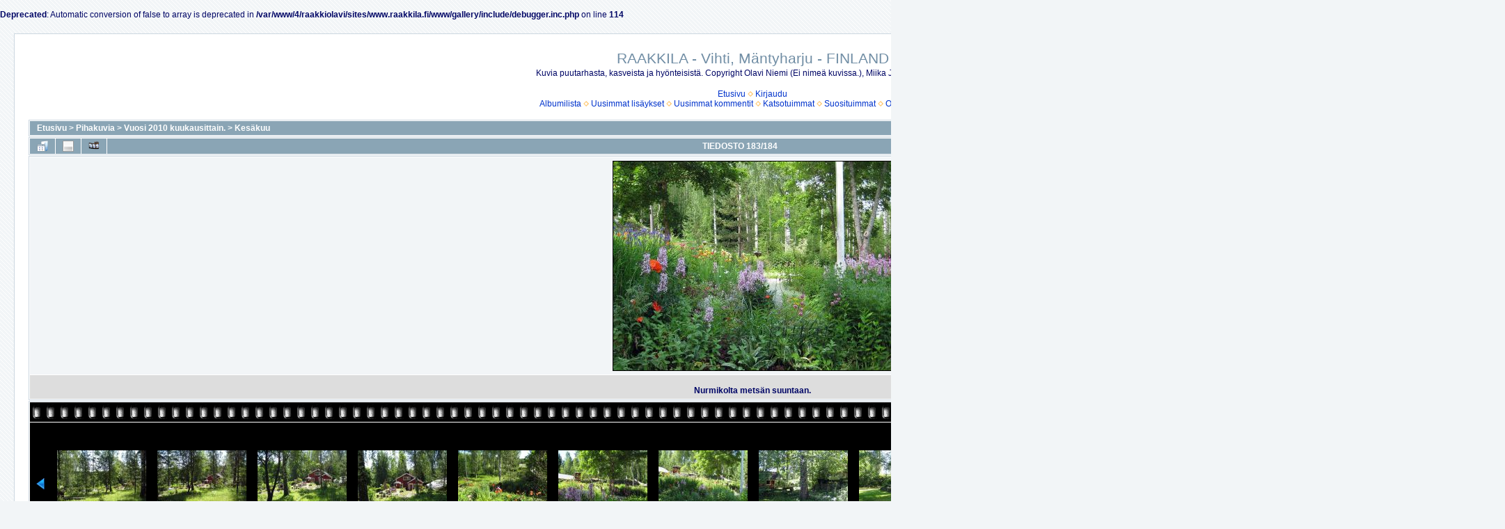

--- FILE ---
content_type: text/html; charset=utf-8
request_url: https://www.raakkila.fi/gallery/displayimage.php?album=51&pid=3540
body_size: 20847
content:
<br />
<b>Deprecated</b>:  Automatic conversion of false to array is deprecated in <b>/var/www/4/raakkiolavi/sites/www.raakkila.fi/www/gallery/include/debugger.inc.php</b> on line <b>114</b><br />
<!DOCTYPE html PUBLIC "-//W3C//DTD XHTML 1.0 Transitional//EN" "http://www.w3.org/TR/xhtml1/DTD/xhtml1-transitional.dtd">

<html xmlns="http://www.w3.org/1999/xhtml" xml:lang="en" lang="en" dir="ltr">
<head>
<meta http-equiv="Content-Type" content="text/html; charset=utf-8" />
<meta http-equiv="Pragma" content="no-cache" />
<title>Kesäkuu - Nurmikolta metsän suuntaan. - RAAKKILA - Vihti, Mäntyharju - FINLAND</title>
<meta name="keywords" content="kesä kukkapenkki perennapenkki" />
<link rel="start" href="displayimage.php?album=51&amp;pid=3358" title="Alkuun" />
<link rel="prev" href="displayimage.php?album=51&amp;pid=3539#top_display_media" title="Näytä edellinen tiedosto" />
<link rel="last" href="displayimage.php?album=51&amp;pid=3541" title="Loppuun" />
<link rel="next" href="displayimage.php?album=51&amp;pid=3541#top_display_media" title="Näytä seuraava tiedosto"/>
<link rel="up" href="thumbnails.php?album=51&amp;page=1" title="Takaisin thumbnail -sivulle"/>

<link rel="stylesheet" href="css/coppermine.css" type="text/css" />
<link rel="stylesheet" href="themes/water_drop/style.css" type="text/css" />
<link rel="shortcut icon" href="favicon.ico" />
<script type="text/javascript">
/* <![CDATA[ */
    var js_vars = {"site_url":"http:\/\/www.raakkila.fi\/gallery","debug":false,"icon_dir":"images\/icons\/","lang_close":"Sulje","icon_close_path":"images\/icons\/close.png","cookies_allowed":true,"position":"182","album":51,"cat":false,"count":185,"buttons":{"pic_info_title":"N\u00e4yt\u00e4\/piilota tiedoston tiedot","pic_info_btn":"","slideshow_tgt":"displayimage.php?album=51&amp;pid=3540&amp;slideshow=5000#top_display_media","slideshow_title":"Diaesitys","slideshow_btn":"","loc":""},"stars_amount":"1","lang_rate_pic":"\u00c4\u00e4nest\u00e4 liikuttamalla hiirt\u00e4","rating":0,"theme_dir":"","can_vote":"true","form_token":"ff30b3071eac41083a37969c4c82cd17","timestamp":1768972001,"thumb_width":"140","thumb_use":"any","max_item":15,"picture_id":"3540"};
/* ]]> */
</script>
<script type="text/javascript" src="js/jquery-1.7.2.js"></script>
<script type="text/javascript" src="js/scripts.js"></script>
<script type="text/javascript" src="js/jquery.greybox.js"></script>
<script type="text/javascript" src="js/jquery.elastic.js"></script>
<script type="text/javascript" src="js/displayimage.js"></script>

</head>
<body>
  
  <table width="100%" border="0" cellpadding="20" cellspacing="20">
    <tr>
      <td valign="top" style="border: 1px solid #CCD7E0; background-color: #FFFFFF;">
        <table width="100%" border="0" cellspacing="0" cellpadding="0">
          <tr>
            <td width="100%" align="center">
              <h1>RAAKKILA - Vihti, Mäntyharju - FINLAND</h1>
              <h3>Kuvia puutarhasta, kasveista ja hyönteisistä. Copyright Olavi Niemi (Ei nimeä kuvissa.), Miika Jylkkä (Nimi kuvissa.)</h3><br />
                          <!-- BEGIN home -->
        <a href="index.php" title="Etusivulle" >Etusivu</a> <img src="themes/water_drop/images/orange_carret.gif" width="8" height="8" border="0" alt="" />
  <!-- END home -->                    <!-- BEGIN login -->
        <a href="login.php?referer=displayimage.php%3Falbum%3D51%26pid%3D3540" title="Kirjaudu sisään" >Kirjaudu</a> 
  <!-- END login -->  <br />              <!-- BEGIN album_list -->
        <a href="index.php?cat=10" title="Albumilistaan" >Albumilista</a> <img src="themes/water_drop/images/orange_carret.gif" width="8" height="8" border="0" alt="" />
  <!-- END album_list -->  <!-- BEGIN lastup -->
        <a href="thumbnails.php?album=lastup&amp;cat=-51" title="Näytä uusimmat lisäykset" rel="nofollow">Uusimmat lisäykset</a> <img src="themes/water_drop/images/orange_carret.gif" width="8" height="8" border="0" alt="" />
  <!-- END lastup -->  <!-- BEGIN lastcom -->
        <a href="thumbnails.php?album=lastcom&amp;cat=-51" title="Näytä uusimmat kommentit" rel="nofollow">Uusimmat kommentit</a> <img src="themes/water_drop/images/orange_carret.gif" width="8" height="8" border="0" alt="" />
  <!-- END lastcom -->  <!-- BEGIN topn -->
        <a href="thumbnails.php?album=topn&amp;cat=-51" title="Näytä katsotuimmat kohteet" rel="nofollow">Katsotuimmat</a> <img src="themes/water_drop/images/orange_carret.gif" width="8" height="8" border="0" alt="" />
  <!-- END topn -->  <!-- BEGIN toprated -->
        <a href="thumbnails.php?album=toprated&amp;cat=-51" title="Näytä suosituimmat kohteet" rel="nofollow">Suosituimmat</a> <img src="themes/water_drop/images/orange_carret.gif" width="8" height="8" border="0" alt="" />
  <!-- END toprated -->  <!-- BEGIN favpics -->
        <a href="thumbnails.php?album=favpics" title="Omiin suosikkeihin" rel="nofollow">Omat suosikit</a> <img src="themes/water_drop/images/orange_carret.gif" width="8" height="8" border="0" alt="" />
  <!-- END favpics -->  <!-- BEGIN search -->
        <a href="search.php" title="Hae galleriasta" >Haku</a> 
  <!-- END search -->
            </td>
          </tr>
        </table>
        <img src="images/spacer.gif" width="1" height="15" alt="" />
        <table width="100%" border="0" align="center" cellpadding="0" cellspacing="0">
          <tr>
            <td valign="top">
              
              
              
<!-- Start standard table -->
<table align="center" width="100%" cellspacing="1" cellpadding="0" class="maintable ">

        <tr>
            <td colspan="3" align="left" class="tableh1">
                <span class="statlink"><a href="index.php">Etusivu</a> > <a href="index.php?cat=7">Pihakuvia</a> > <a href="index.php?cat=10">Vuosi 2010 kuukausittain.</a> > <a href="thumbnails.php?album=51">Kesäkuu</a></span>
            </td>
        </tr>
</table>
<!-- End standard table -->
<a name="top_display_media"></a>
<!-- Start standard table -->
<table align="center" width="100%" cellspacing="1" cellpadding="0" class="maintable ">

        <tr>
                <td align="center" valign="middle" class="navmenu" width="48"><a href="thumbnails.php?album=51&amp;page=1" class="navmenu_pic" title="Takaisin thumbnail -sivulle"><img src="images/navbar/thumbnails.png" align="middle" border="0" alt="Takaisin thumbnail -sivulle" /></a></td>
<!-- BEGIN pic_info_button -->
                <!-- button will be added by displayimage.js -->
                <td id="pic_info_button" align="center" valign="middle" class="navmenu" width="48"></td>
<!-- END pic_info_button -->
<!-- BEGIN slideshow_button -->
                <!-- button will be added by displayimage.js -->
                <td id="slideshow_button" align="center" valign="middle" class="navmenu" width="48"></td>
<!-- END slideshow_button -->
                <td align="center" valign="middle" class="navmenu" width="100%">TIEDOSTO 183/184</td>


<!-- BEGIN nav_start -->
                <td align="center" valign="middle" class="navmenu" width="48"><a href="displayimage.php?album=51&amp;pid=3358#top_display_media" class="navmenu_pic" title="Alkuun"><img src="images/navbar/start.png" border="0" align="middle" alt="Alkuun" /></a></td>
<!-- END nav_start -->
<!-- BEGIN nav_prev -->
                <td align="center" valign="middle" class="navmenu" width="48"><a href="displayimage.php?album=51&amp;pid=3539#top_display_media" class="navmenu_pic" title="Näytä edellinen tiedosto"><img src="images/navbar/prev.png" border="0" align="middle" alt="Näytä edellinen tiedosto" /></a></td>
<!-- END nav_prev -->
<!-- BEGIN nav_next -->
                <td align="center" valign="middle" class="navmenu" width="48"><a href="displayimage.php?album=51&amp;pid=3541#top_display_media" class="navmenu_pic" title="Näytä seuraava tiedosto"><img src="images/navbar/next.png" border="0" align="middle" alt="Näytä seuraava tiedosto" /></a></td>
<!-- END nav_next -->
<!-- BEGIN nav_end -->
                <td align="center" valign="middle" class="navmenu" width="48"><a href="displayimage.php?album=51&amp;pid=3541#top_display_media" class="navmenu_pic" title="Loppuun"><img src="images/navbar/end.png" border="0" align="middle" alt="Loppuun" /></a></td>
<!-- END nav_end -->

        </tr>
</table>
<!-- End standard table -->

<!-- Start standard table -->
<table align="center" width="100%" cellspacing="1" cellpadding="0" class="maintable ">
        <tr>
                <td align="center" class="display_media" nowrap="nowrap">
                        <table width="100%" cellspacing="2" cellpadding="0">
                                <tr>
                                        <td align="center" style="{SLIDESHOW_STYLE}">
                                                <table cellpadding="0" cellspacing="0" border="0"><tr><td background="albums/userpics/10001/normal_1006_IMG_5049.jpg" width="400" height="300" class="image"><a href="javascript:;" onclick="MM_openBrWindow('displayimage.php?pid=3540&amp;fullsize=1','92580009469705ee13fbf1','scrollbars=no,toolbar=no,status=no,resizable=yes,width=805,height=603')"><img src="images/image.gif?id=480820069645" width="400" height="300"  border="0" alt="Nurmikolta metsän suuntaan.
Avainsanat: kesä kukkapenkki perennapenkki" title="Klikkaa kuvaa nähdäksesi se täysikokoisena
==============
Nurmikolta metsän suuntaan.
Avainsanat: kesä kukkapenkki perennapenkki" /><br /></a>
</td></tr></table>
                                        </td>
                                </tr>
                        </table>
                </td>
            </tr>
            <tr>
                <td>
                        <table width="100%" cellspacing="2" cellpadding="0" class="tableb tableb_alternate">
                                        <tr>
                                                <td align="center">
                                                        
                                                </td>
                                        </tr>
                        </table>


<!-- BEGIN img_desc -->
                        <table cellpadding="0" cellspacing="0" class="tableb tableb_alternate" width="100%">
<!-- BEGIN title -->
                                <tr>
                                        <td class="tableb tableb_alternate"><h1 class="pic_title">
                                                Nurmikolta metsän suuntaan.
                                        </h1></td>
                                </tr>
<!-- END title -->

                        </table>
<!-- END img_desc -->
                </td>
        </tr>
</table>
<!-- End standard table -->
<div id="filmstrip">
<!-- Start standard table -->
<table align="center" width="100%" cellspacing="1" cellpadding="0" class="maintable ">

        <tr>
          <td valign="top" class="filmstrip_background" style="background-image: url(images/tile.gif);"><img src="images/tile.gif" alt="" border="0" /></td>
        </tr>
        <tr>
          <td valign="bottom" class="thumbnails filmstrip_background" align="center" style="{THUMB_TD_STYLE}">
            <table width="100%" cellspacing="0" cellpadding="3" border="0">
                <tr>
                   <td width="50%" class="prev_strip"></td>
                     <td valign="bottom"  style="{THUMB_TD_STYLE}">
                       <div id="film" style="width:2016px; position:relative;"><table class="tape" ><tr>
                <td align="center" class="thumb" >
                  <a href="displayimage.php?album=51&amp;pid=3528#top_display_media" class="thumbLink" style="width:140px; float: left"><img src="albums/userpics/10001/thumb_1006_IMG_4778.jpg" class="strip_image" border="0" alt="1006_IMG_4778.jpg" title="Tiedostonimi=1006_IMG_4778.jpg
Tiedostokoko=213kt
Koko=800x600
Lisätty=05.03.2011" /></a>
                </td>

                <td align="center" class="thumb" >
                  <a href="displayimage.php?album=51&amp;pid=3529#top_display_media" class="thumbLink" style="width:140px; float: left"><img src="albums/userpics/10001/thumb_1006_IMG_4779.jpg" class="strip_image" border="0" alt="1006_IMG_4779.jpg" title="Tiedostonimi=1006_IMG_4779.jpg
Tiedostokoko=212kt
Koko=800x600
Lisätty=05.03.2011" /></a>
                </td>

                <td align="center" class="thumb" >
                  <a href="displayimage.php?album=51&amp;pid=3530#top_display_media" class="thumbLink" style="width:140px; float: left"><img src="albums/userpics/10001/thumb_1006_IMG_4780.jpg" class="strip_image" border="0" alt="1006_IMG_4780.jpg" title="Tiedostonimi=1006_IMG_4780.jpg
Tiedostokoko=203kt
Koko=800x600
Lisätty=05.03.2011" /></a>
                </td>

                <td align="center" class="thumb" >
                  <a href="displayimage.php?album=51&amp;pid=3531#top_display_media" class="thumbLink" style="width:140px; float: left"><img src="albums/userpics/10001/thumb_1006_IMG_4781.jpg" class="strip_image" border="0" alt="1006_IMG_4781.jpg" title="Tiedostonimi=1006_IMG_4781.jpg
Tiedostokoko=201kt
Koko=800x600
Lisätty=05.03.2011" /></a>
                </td>

                <td align="center" class="thumb" >
                  <a href="displayimage.php?album=51&amp;pid=3532#top_display_media" class="thumbLink" style="width:140px; float: left"><img src="albums/userpics/10001/thumb_1006_IMG_4782.jpg" class="strip_image" border="0" alt="1006_IMG_4782.jpg" title="Tiedostonimi=1006_IMG_4782.jpg
Tiedostokoko=219kt
Koko=800x600
Lisätty=05.03.2011" /></a>
                </td>

                <td align="center" class="thumb" >
                  <a href="displayimage.php?album=51&amp;pid=3533#top_display_media" class="thumbLink" style="width:140px; float: left"><img src="albums/userpics/10001/thumb_1006_IMG_4790.jpg" class="strip_image" border="0" alt="1006_IMG_4790.jpg" title="Tiedostonimi=1006_IMG_4790.jpg
Tiedostokoko=198kt
Koko=800x600
Lisätty=05.03.2011" /></a>
                </td>

                <td align="center" class="thumb" >
                  <a href="displayimage.php?album=51&amp;pid=3534#top_display_media" class="thumbLink" style="width:140px; float: left"><img src="albums/userpics/10001/thumb_1006_IMG_4793.jpg" class="strip_image" border="0" alt="1006_IMG_4793.jpg" title="Tiedostonimi=1006_IMG_4793.jpg
Tiedostokoko=204kt
Koko=800x600
Lisätty=05.03.2011" /></a>
                </td>

                <td align="center" class="thumb" >
                  <a href="displayimage.php?album=51&amp;pid=3535#top_display_media" class="thumbLink" style="width:140px; float: left"><img src="albums/userpics/10001/thumb_1006_IMG_4795.jpg" class="strip_image" border="0" alt="1006_IMG_4795.jpg" title="Tiedostonimi=1006_IMG_4795.jpg
Tiedostokoko=203kt
Koko=800x600
Lisätty=05.03.2011" /></a>
                </td>

                <td align="center" class="thumb" >
                  <a href="displayimage.php?album=51&amp;pid=3536#top_display_media" class="thumbLink" style="width:140px; float: left"><img src="albums/userpics/10001/thumb_1006_IMG_4796.jpg" class="strip_image" border="0" alt="1006_IMG_4796.jpg" title="Tiedostonimi=1006_IMG_4796.jpg
Tiedostokoko=189kt
Koko=800x600
Lisätty=05.03.2011" /></a>
                </td>

                <td align="center" class="thumb" >
                  <a href="displayimage.php?album=51&amp;pid=3537#top_display_media" class="thumbLink" style="width:140px; float: left"><img src="albums/userpics/10001/thumb_1006_IMG_4876.jpg" class="strip_image" border="0" alt="1006_IMG_4876.jpg" title="Tiedostonimi=1006_IMG_4876.jpg
Tiedostokoko=219kt
Koko=800x600
Lisätty=05.03.2011" /></a>
                </td>

                <td align="center" class="thumb" >
                  <a href="displayimage.php?album=51&amp;pid=3538#top_display_media" class="thumbLink" style="width:140px; float: left"><img src="albums/userpics/10001/thumb_1006_IMG_5001.jpg" class="strip_image" border="0" alt="1006_IMG_5001.jpg" title="Tiedostonimi=1006_IMG_5001.jpg
Tiedostokoko=198kt
Koko=800x600
Lisätty=05.03.2011" /></a>
                </td>

                <td align="center" class="thumb" >
                  <a href="displayimage.php?album=51&amp;pid=3539#top_display_media" class="thumbLink" style="width:140px; float: left"><img src="albums/userpics/10001/thumb_1006_IMG_5042.jpg" class="strip_image" border="0" alt="1006_IMG_5042.jpg" title="Tiedostonimi=1006_IMG_5042.jpg
Tiedostokoko=172kt
Koko=800x600
Lisätty=05.03.2011" /></a>
                </td>

                <td align="center" class="thumb" >
                  <a href="displayimage.php?album=51&amp;pid=3540#top_display_media" class="thumbLink" style="width:140px; float: left"><img src="albums/userpics/10001/thumb_1006_IMG_5049.jpg" class="strip_image middlethumb" border="0" alt="1006_IMG_5049.jpg" title="Tiedostonimi=1006_IMG_5049.jpg
Tiedostokoko=197kt
Koko=800x600
Lisätty=05.03.2011" /></a>
                </td>

                <td align="center" class="thumb" >
                  <a href="displayimage.php?album=51&amp;pid=3541#top_display_media" class="thumbLink" style="width:140px; float: left"><img src="albums/userpics/10001/thumb_1006_IMG_5053.jpg" class="strip_image" border="0" alt="1006_IMG_5053.jpg" title="Tiedostonimi=1006_IMG_5053.jpg
Tiedostokoko=183kt
Koko=800x600
Lisätty=05.03.2011" /></a>
                </td>
</tr></table></div>
                     </td>
                   <td width="50%" align="right" class="next_strip"></td>
                </tr>
            </table>
          </td>
        </tr>
        <tr>
         <td valign="top" class="filmstrip_background" style="background-image: url(images/tile.gif);"><img src="images/tile.gif" alt="" border="0" /></td>
        </tr>


</table>
<!-- End standard table -->
</div><table align="center" width="100%" cellspacing="1" cellpadding="0" class="maintable">
    <tr>
        <td colspan="6" class="tableh2" id="voting_title"><strong>Äänestä tätä kuvaa </strong> (ei vielä ääniä)</td>
    </tr>
    <tr id="rating_stars">
        <td class="tableb" id="star_rating"></td>
    </tr>
    <tr class="noscript">
      <td class="tableb" colspan="6" align="center">
        <noscript>
           Javascript -tuen pitää olla päällä äänestämistä varten
        </noscript>
      </td>
    </tr>
</table>
<div id="picinfo" style="display: none;">

<!-- Start standard table -->
<table align="center" width="100%" cellspacing="1" cellpadding="0" class="maintable ">
        <tr><td colspan="2" class="tableh2">Tiedoston tiedot</td></tr>
        <tr><td class="tableb tableb_alternate" valign="top" >Tiedostonimi:</td><td class="tableb tableb_alternate">1006_IMG_5049.jpg</td></tr>
        <tr><td class="tableb tableb_alternate" valign="top" >Albumin nimi:</td><td class="tableb tableb_alternate"><span class="alblink"><a href="profile.php?uid=1">raakkiolavi</a> / <a href="thumbnails.php?album=51">Kesäkuu</a></span></td></tr>
        <tr><td class="tableb tableb_alternate" valign="top" >Avainsanat:</td><td class="tableb tableb_alternate"><span class="alblink"><a href="thumbnails.php?album=search&amp;keywords=on&amp;search=kes%C3%A4+kukkapenkki+perennapenkki">kesä kukkapenkki perennapenkki</a></span></td></tr>
        <tr><td class="tableb tableb_alternate" valign="top" >Tiedostokoko:</td><td class="tableb tableb_alternate"><span dir="ltr">197&nbsp;kt</span></td></tr>
        <tr><td class="tableb tableb_alternate" valign="top" >Lisätty galleriaan:</td><td class="tableb tableb_alternate">05.03.2011</td></tr>
        <tr><td class="tableb tableb_alternate" valign="top" >Tarkkuus:</td><td class="tableb tableb_alternate">800 x 600 pikseliä</td></tr>
        <tr><td class="tableb tableb_alternate" valign="top" >Katseltu:</td><td class="tableb tableb_alternate">318 kertaa</td></tr>
        <tr><td class="tableb tableb_alternate" valign="top" >URL:</td><td class="tableb tableb_alternate"><a href="http://www.raakkila.fi/gallery/displayimage.php?pid=3540" >http://www.raakkila.fi/gallery/displayimage.php?pid=3540</a></td></tr>
        <tr><td class="tableb tableb_alternate" valign="top" >Suosikit:</td><td class="tableb tableb_alternate"><a href="addfav.php?pid=3540&amp;referer=displayimage.php%3Falbum%3D51%26pid%3D3540" >Lisää suosikkeihin</a></td></tr>
</table>
<!-- End standard table -->
</div>
<a name="comments_top"></a><div id="comments">
</div>

            </td>
          </tr>
        </table>
      </td>
    </tr>
  </table>
  
<div class="footer" align="center" style="padding:10px;display:block;visibility:visible; font-family: Verdana,Arial,sans-serif;">Powered by <a href="http://coppermine-gallery.net/" title="Coppermine Photo Gallery" rel="external">Coppermine Photo Gallery</a></div>
<!--Coppermine Photo Gallery 1.6.10 (stable)-->
</body>
</html>